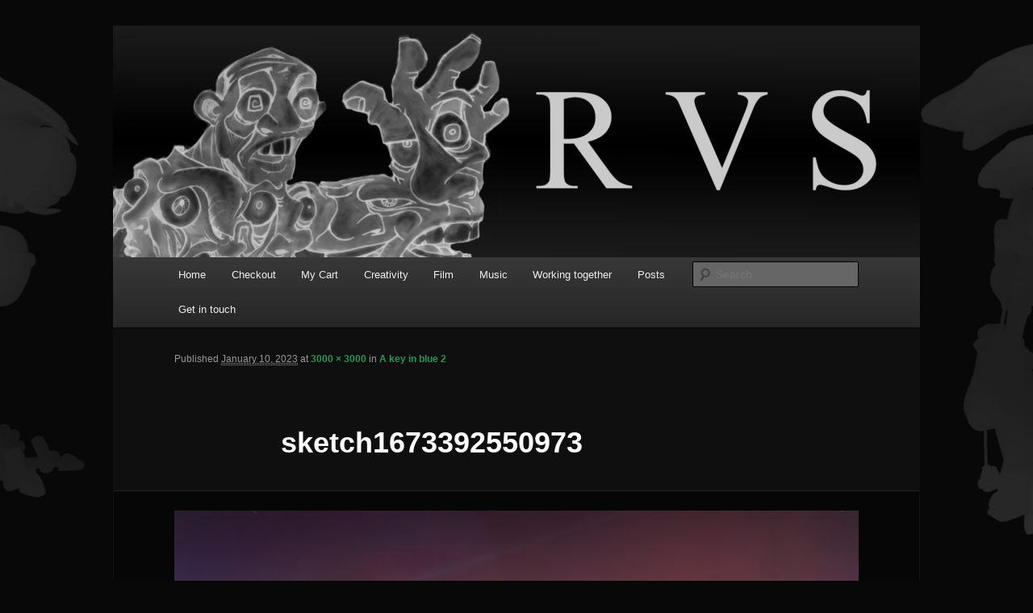

--- FILE ---
content_type: text/html; charset=UTF-8
request_url: https://rvsvfx.com/a-key-in-blue-2/sketch1673392550973/
body_size: 10405
content:
<!DOCTYPE html>
<!--[if IE 6]>
<html id="ie6" lang="en-US">
<![endif]-->
<!--[if IE 7]>
<html id="ie7" lang="en-US">
<![endif]-->
<!--[if IE 8]>
<html id="ie8" lang="en-US">
<![endif]-->
<!--[if !(IE 6) & !(IE 7) & !(IE 8)]><!-->
<html lang="en-US">
<!--<![endif]-->
<head>
<meta charset="UTF-8" />
<meta name="viewport" content="width=device-width" />
<title>
sketch1673392550973 - RVS-VFXRVS-VFX	</title>
<link rel="profile" href="https://gmpg.org/xfn/11" />
<link rel="stylesheet" type="text/css" media="all" href="https://rvsvfx.com/wp-content/themes/twentyeleven/style.css?ver=20221101" />
<link rel="pingback" href="https://rvsvfx.com/xmlrpc.php">
<!--[if lt IE 9]>
<script src="https://rvsvfx.com/wp-content/themes/twentyeleven/js/html5.js?ver=3.7.0" type="text/javascript"></script>
<![endif]-->
<meta name='robots' content='index, follow, max-image-preview:large, max-snippet:-1, max-video-preview:-1' />
<script>window._wca = window._wca || [];</script>

	<!-- This site is optimized with the Yoast SEO plugin v26.5 - https://yoast.com/wordpress/plugins/seo/ -->
	<title>sketch1673392550973 - RVS-VFX</title>
	<link rel="canonical" href="https://rvsvfx.com/a-key-in-blue-2/sketch1673392550973/" />
	<meta property="og:locale" content="en_US" />
	<meta property="og:type" content="article" />
	<meta property="og:title" content="sketch1673392550973 - RVS-VFX" />
	<meta property="og:url" content="https://rvsvfx.com/a-key-in-blue-2/sketch1673392550973/" />
	<meta property="og:site_name" content="RVS-VFX" />
	<meta property="og:image" content="https://rvsvfx.com/a-key-in-blue-2/sketch1673392550973" />
	<meta property="og:image:width" content="1080" />
	<meta property="og:image:height" content="1080" />
	<meta property="og:image:type" content="image/png" />
	<script type="application/ld+json" class="yoast-schema-graph">{"@context":"https://schema.org","@graph":[{"@type":"WebPage","@id":"https://rvsvfx.com/a-key-in-blue-2/sketch1673392550973/","url":"https://rvsvfx.com/a-key-in-blue-2/sketch1673392550973/","name":"sketch1673392550973 - RVS-VFX","isPartOf":{"@id":"https://rvsvfx.com/#website"},"primaryImageOfPage":{"@id":"https://rvsvfx.com/a-key-in-blue-2/sketch1673392550973/#primaryimage"},"image":{"@id":"https://rvsvfx.com/a-key-in-blue-2/sketch1673392550973/#primaryimage"},"thumbnailUrl":"https://rvsvfx.com/wp-content/uploads/2023/01/sketch1673392550973.png","datePublished":"2023-01-10T23:43:05+00:00","breadcrumb":{"@id":"https://rvsvfx.com/a-key-in-blue-2/sketch1673392550973/#breadcrumb"},"inLanguage":"en-US","potentialAction":[{"@type":"ReadAction","target":["https://rvsvfx.com/a-key-in-blue-2/sketch1673392550973/"]}]},{"@type":"ImageObject","inLanguage":"en-US","@id":"https://rvsvfx.com/a-key-in-blue-2/sketch1673392550973/#primaryimage","url":"https://rvsvfx.com/wp-content/uploads/2023/01/sketch1673392550973.png","contentUrl":"https://rvsvfx.com/wp-content/uploads/2023/01/sketch1673392550973.png","width":3000,"height":3000},{"@type":"BreadcrumbList","@id":"https://rvsvfx.com/a-key-in-blue-2/sketch1673392550973/#breadcrumb","itemListElement":[{"@type":"ListItem","position":1,"name":"A key in blue 2","item":"https://rvsvfx.com/a-key-in-blue-2/"},{"@type":"ListItem","position":2,"name":"sketch1673392550973"}]},{"@type":"WebSite","@id":"https://rvsvfx.com/#website","url":"https://rvsvfx.com/","name":"RVS-VFX","description":"making images beyond reality, frame by frame","potentialAction":[{"@type":"SearchAction","target":{"@type":"EntryPoint","urlTemplate":"https://rvsvfx.com/?s={search_term_string}"},"query-input":{"@type":"PropertyValueSpecification","valueRequired":true,"valueName":"search_term_string"}}],"inLanguage":"en-US"}]}</script>
	<!-- / Yoast SEO plugin. -->


<link rel='dns-prefetch' href='//stats.wp.com' />
<link rel='dns-prefetch' href='//secure.gravatar.com' />
<link rel='dns-prefetch' href='//v0.wordpress.com' />
<link rel="alternate" type="application/rss+xml" title="RVS-VFX &raquo; Feed" href="https://rvsvfx.com/feed/" />
<link rel="alternate" type="application/rss+xml" title="RVS-VFX &raquo; Comments Feed" href="https://rvsvfx.com/comments/feed/" />
<link rel="alternate" type="application/rss+xml" title="RVS-VFX &raquo; sketch1673392550973 Comments Feed" href="https://rvsvfx.com/a-key-in-blue-2/sketch1673392550973/feed/" />
<link rel="alternate" title="oEmbed (JSON)" type="application/json+oembed" href="https://rvsvfx.com/wp-json/oembed/1.0/embed?url=https%3A%2F%2Frvsvfx.com%2Fa-key-in-blue-2%2Fsketch1673392550973%2F" />
<link rel="alternate" title="oEmbed (XML)" type="text/xml+oembed" href="https://rvsvfx.com/wp-json/oembed/1.0/embed?url=https%3A%2F%2Frvsvfx.com%2Fa-key-in-blue-2%2Fsketch1673392550973%2F&#038;format=xml" />
<style id='wp-img-auto-sizes-contain-inline-css' type='text/css'>
img:is([sizes=auto i],[sizes^="auto," i]){contain-intrinsic-size:3000px 1500px}
/*# sourceURL=wp-img-auto-sizes-contain-inline-css */
</style>
<style id='wp-emoji-styles-inline-css' type='text/css'>

	img.wp-smiley, img.emoji {
		display: inline !important;
		border: none !important;
		box-shadow: none !important;
		height: 1em !important;
		width: 1em !important;
		margin: 0 0.07em !important;
		vertical-align: -0.1em !important;
		background: none !important;
		padding: 0 !important;
	}
/*# sourceURL=wp-emoji-styles-inline-css */
</style>
<style id='wp-block-library-inline-css' type='text/css'>
:root{--wp-block-synced-color:#7a00df;--wp-block-synced-color--rgb:122,0,223;--wp-bound-block-color:var(--wp-block-synced-color);--wp-editor-canvas-background:#ddd;--wp-admin-theme-color:#007cba;--wp-admin-theme-color--rgb:0,124,186;--wp-admin-theme-color-darker-10:#006ba1;--wp-admin-theme-color-darker-10--rgb:0,107,160.5;--wp-admin-theme-color-darker-20:#005a87;--wp-admin-theme-color-darker-20--rgb:0,90,135;--wp-admin-border-width-focus:2px}@media (min-resolution:192dpi){:root{--wp-admin-border-width-focus:1.5px}}.wp-element-button{cursor:pointer}:root .has-very-light-gray-background-color{background-color:#eee}:root .has-very-dark-gray-background-color{background-color:#313131}:root .has-very-light-gray-color{color:#eee}:root .has-very-dark-gray-color{color:#313131}:root .has-vivid-green-cyan-to-vivid-cyan-blue-gradient-background{background:linear-gradient(135deg,#00d084,#0693e3)}:root .has-purple-crush-gradient-background{background:linear-gradient(135deg,#34e2e4,#4721fb 50%,#ab1dfe)}:root .has-hazy-dawn-gradient-background{background:linear-gradient(135deg,#faaca8,#dad0ec)}:root .has-subdued-olive-gradient-background{background:linear-gradient(135deg,#fafae1,#67a671)}:root .has-atomic-cream-gradient-background{background:linear-gradient(135deg,#fdd79a,#004a59)}:root .has-nightshade-gradient-background{background:linear-gradient(135deg,#330968,#31cdcf)}:root .has-midnight-gradient-background{background:linear-gradient(135deg,#020381,#2874fc)}:root{--wp--preset--font-size--normal:16px;--wp--preset--font-size--huge:42px}.has-regular-font-size{font-size:1em}.has-larger-font-size{font-size:2.625em}.has-normal-font-size{font-size:var(--wp--preset--font-size--normal)}.has-huge-font-size{font-size:var(--wp--preset--font-size--huge)}.has-text-align-center{text-align:center}.has-text-align-left{text-align:left}.has-text-align-right{text-align:right}.has-fit-text{white-space:nowrap!important}#end-resizable-editor-section{display:none}.aligncenter{clear:both}.items-justified-left{justify-content:flex-start}.items-justified-center{justify-content:center}.items-justified-right{justify-content:flex-end}.items-justified-space-between{justify-content:space-between}.screen-reader-text{border:0;clip-path:inset(50%);height:1px;margin:-1px;overflow:hidden;padding:0;position:absolute;width:1px;word-wrap:normal!important}.screen-reader-text:focus{background-color:#ddd;clip-path:none;color:#444;display:block;font-size:1em;height:auto;left:5px;line-height:normal;padding:15px 23px 14px;text-decoration:none;top:5px;width:auto;z-index:100000}html :where(.has-border-color){border-style:solid}html :where([style*=border-top-color]){border-top-style:solid}html :where([style*=border-right-color]){border-right-style:solid}html :where([style*=border-bottom-color]){border-bottom-style:solid}html :where([style*=border-left-color]){border-left-style:solid}html :where([style*=border-width]){border-style:solid}html :where([style*=border-top-width]){border-top-style:solid}html :where([style*=border-right-width]){border-right-style:solid}html :where([style*=border-bottom-width]){border-bottom-style:solid}html :where([style*=border-left-width]){border-left-style:solid}html :where(img[class*=wp-image-]){height:auto;max-width:100%}:where(figure){margin:0 0 1em}html :where(.is-position-sticky){--wp-admin--admin-bar--position-offset:var(--wp-admin--admin-bar--height,0px)}@media screen and (max-width:600px){html :where(.is-position-sticky){--wp-admin--admin-bar--position-offset:0px}}
/*wp_block_styles_on_demand_placeholder:696eac7fed1cc*/
/*# sourceURL=wp-block-library-inline-css */
</style>
<style id='classic-theme-styles-inline-css' type='text/css'>
/*! This file is auto-generated */
.wp-block-button__link{color:#fff;background-color:#32373c;border-radius:9999px;box-shadow:none;text-decoration:none;padding:calc(.667em + 2px) calc(1.333em + 2px);font-size:1.125em}.wp-block-file__button{background:#32373c;color:#fff;text-decoration:none}
/*# sourceURL=/wp-includes/css/classic-themes.min.css */
</style>
<link rel='stylesheet' id='woocommerce-layout-css' href='https://rvsvfx.com/wp-content/plugins/woocommerce/assets/css/woocommerce-layout.css?ver=10.4.3' type='text/css' media='all' />
<style id='woocommerce-layout-inline-css' type='text/css'>

	.infinite-scroll .woocommerce-pagination {
		display: none;
	}
/*# sourceURL=woocommerce-layout-inline-css */
</style>
<link rel='stylesheet' id='woocommerce-smallscreen-css' href='https://rvsvfx.com/wp-content/plugins/woocommerce/assets/css/woocommerce-smallscreen.css?ver=10.4.3' type='text/css' media='only screen and (max-width: 768px)' />
<link rel='stylesheet' id='woocommerce-general-css' href='https://rvsvfx.com/wp-content/plugins/woocommerce/assets/css/woocommerce.css?ver=10.4.3' type='text/css' media='all' />
<style id='woocommerce-inline-inline-css' type='text/css'>
.woocommerce form .form-row .required { visibility: visible; }
/*# sourceURL=woocommerce-inline-inline-css */
</style>
<link rel='stylesheet' id='twentyeleven-block-style-css' href='https://rvsvfx.com/wp-content/themes/twentyeleven/blocks.css?ver=20220927' type='text/css' media='all' />
<link rel='stylesheet' id='dark-css' href='https://rvsvfx.com/wp-content/themes/twentyeleven/colors/dark.css?ver=20190404' type='text/css' media='all' />
<link rel='stylesheet' id='jetpack-subscriptions-css' href='https://rvsvfx.com/wp-content/plugins/jetpack/_inc/build/subscriptions/subscriptions.min.css?ver=15.3.1' type='text/css' media='all' />
<link rel='stylesheet' id='video-js-css' href='https://rvsvfx.com/wp-content/plugins/video-embed-thumbnail-generator/video-js/video-js.min.css?ver=7.11.4' type='text/css' media='all' />
<link rel='stylesheet' id='video-js-kg-skin-css' href='https://rvsvfx.com/wp-content/plugins/video-embed-thumbnail-generator/video-js/kg-video-js-skin.css?ver=4.10.3' type='text/css' media='all' />
<link rel='stylesheet' id='kgvid_video_styles-css' href='https://rvsvfx.com/wp-content/plugins/video-embed-thumbnail-generator/src/public/css/videopack-styles.css?ver=4.10.3' type='text/css' media='all' />
<link rel='stylesheet' id='sharedaddy-css' href='https://rvsvfx.com/wp-content/plugins/jetpack/modules/sharedaddy/sharing.css?ver=15.3.1' type='text/css' media='all' />
<link rel='stylesheet' id='social-logos-css' href='https://rvsvfx.com/wp-content/plugins/jetpack/_inc/social-logos/social-logos.min.css?ver=15.3.1' type='text/css' media='all' />
<script type="text/javascript" src="https://rvsvfx.com/wp-includes/js/jquery/jquery.min.js?ver=3.7.1" id="jquery-core-js"></script>
<script type="text/javascript" src="https://rvsvfx.com/wp-includes/js/jquery/jquery-migrate.min.js?ver=3.4.1" id="jquery-migrate-js"></script>
<script type="text/javascript" src="https://rvsvfx.com/wp-content/plugins/woocommerce/assets/js/jquery-blockui/jquery.blockUI.min.js?ver=2.7.0-wc.10.4.3" id="wc-jquery-blockui-js" defer="defer" data-wp-strategy="defer"></script>
<script type="text/javascript" src="https://rvsvfx.com/wp-content/plugins/woocommerce/assets/js/js-cookie/js.cookie.min.js?ver=2.1.4-wc.10.4.3" id="wc-js-cookie-js" defer="defer" data-wp-strategy="defer"></script>
<script type="text/javascript" id="woocommerce-js-extra">
/* <![CDATA[ */
var woocommerce_params = {"ajax_url":"/wp-admin/admin-ajax.php","wc_ajax_url":"/?wc-ajax=%%endpoint%%","i18n_password_show":"Show password","i18n_password_hide":"Hide password"};
//# sourceURL=woocommerce-js-extra
/* ]]> */
</script>
<script type="text/javascript" src="https://rvsvfx.com/wp-content/plugins/woocommerce/assets/js/frontend/woocommerce.min.js?ver=10.4.3" id="woocommerce-js" defer="defer" data-wp-strategy="defer"></script>
<script type="text/javascript" id="WCPAY_ASSETS-js-extra">
/* <![CDATA[ */
var wcpayAssets = {"url":"https://rvsvfx.com/wp-content/plugins/woocommerce-payments/dist/"};
//# sourceURL=WCPAY_ASSETS-js-extra
/* ]]> */
</script>
<script type="text/javascript" src="https://stats.wp.com/s-202604.js" id="woocommerce-analytics-js" defer="defer" data-wp-strategy="defer"></script>
<link rel="https://api.w.org/" href="https://rvsvfx.com/wp-json/" /><link rel="alternate" title="JSON" type="application/json" href="https://rvsvfx.com/wp-json/wp/v2/media/1856" /><link rel="EditURI" type="application/rsd+xml" title="RSD" href="https://rvsvfx.com/xmlrpc.php?rsd" />
<meta name="generator" content="WordPress 6.9" />
<meta name="generator" content="WooCommerce 10.4.3" />
<link rel='shortlink' href='https://wp.me/a2Dnfr-tW' />
	<style>img#wpstats{display:none}</style>
			<style>
		/* Link color */
		a,
		#site-title a:focus,
		#site-title a:hover,
		#site-title a:active,
		.entry-title a:hover,
		.entry-title a:focus,
		.entry-title a:active,
		.widget_twentyeleven_ephemera .comments-link a:hover,
		section.recent-posts .other-recent-posts a[rel="bookmark"]:hover,
		section.recent-posts .other-recent-posts .comments-link a:hover,
		.format-image footer.entry-meta a:hover,
		#site-generator a:hover {
			color: #289559;
		}
		section.recent-posts .other-recent-posts .comments-link a:hover {
			border-color: #289559;
		}
		article.feature-image.small .entry-summary p a:hover,
		.entry-header .comments-link a:hover,
		.entry-header .comments-link a:focus,
		.entry-header .comments-link a:active,
		.feature-slider a.active {
			background-color: #289559;
		}
	</style>
		<noscript><style>.woocommerce-product-gallery{ opacity: 1 !important; }</style></noscript>
			<style type="text/css" id="twentyeleven-header-css">
				#site-title,
		#site-description {
			position: absolute;
			clip: rect(1px 1px 1px 1px); /* IE6, IE7 */
			clip: rect(1px, 1px, 1px, 1px);
		}
				</style>
		<style type="text/css" id="custom-background-css">
body.custom-background { background-color: #080808; background-image: url("https://rvsvfx.com/wp-content/uploads/2012/09/Robot_alpha__001197.png"); background-position: center top; background-size: auto; background-repeat: repeat; background-attachment: scroll; }
</style>
	<link rel="icon" href="https://rvsvfx.com/wp-content/uploads/2012/09/cropped-Robot_alpha__001192-32x32.png" sizes="32x32" />
<link rel="icon" href="https://rvsvfx.com/wp-content/uploads/2012/09/cropped-Robot_alpha__001192-192x192.png" sizes="192x192" />
<link rel="apple-touch-icon" href="https://rvsvfx.com/wp-content/uploads/2012/09/cropped-Robot_alpha__001192-180x180.png" />
<meta name="msapplication-TileImage" content="https://rvsvfx.com/wp-content/uploads/2012/09/cropped-Robot_alpha__001192-270x270.png" />
</head>

<body class="attachment wp-singular attachment-template-default single single-attachment postid-1856 attachmentid-1856 attachment-png custom-background wp-embed-responsive wp-theme-twentyeleven theme-twentyeleven woocommerce-no-js single-author singular two-column right-sidebar">
<div class="skip-link"><a class="assistive-text" href="#content">Skip to primary content</a></div><div id="page" class="hfeed">
	<header id="branding">
			<hgroup>
				<h1 id="site-title"><span><a href="https://rvsvfx.com/" rel="home">RVS-VFX</a></span></h1>
				<h2 id="site-description">making images beyond reality, frame by frame</h2>
			</hgroup>

						<a href="https://rvsvfx.com/">
									<img src="https://rvsvfx.com/wp-content/uploads/2018/01/cropped-RVS_V04_logo_letterhead-1.png" width="1000" height="287" alt="RVS-VFX" />
								</a>
			
						<div class="only-search with-image">
					<form method="get" id="searchform" action="https://rvsvfx.com/">
		<label for="s" class="assistive-text">Search</label>
		<input type="text" class="field" name="s" id="s" placeholder="Search" />
		<input type="submit" class="submit" name="submit" id="searchsubmit" value="Search" />
	</form>
			</div>
				
			<nav id="access">
				<h3 class="assistive-text">Main menu</h3>
				<div class="menu"><ul>
<li ><a href="https://rvsvfx.com/">Home</a></li><li class="page_item page-item-1934"><a href="https://rvsvfx.com/checkout/">Checkout</a></li>
<li class="page_item page-item-1932"><a href="https://rvsvfx.com/my-cart/">My Cart</a></li>
<li class="page_item page-item-8"><a href="https://rvsvfx.com/home/">Creativity</a></li>
<li class="page_item page-item-9"><a href="https://rvsvfx.com/showreels/">Film</a></li>
<li class="page_item page-item-10"><a href="https://rvsvfx.com/projects/">Music</a></li>
<li class="page_item page-item-11"><a href="https://rvsvfx.com/careers/">Working together</a></li>
<li class="page_item page-item-13"><a href="https://rvsvfx.com/blog/">Posts</a></li>
<li class="page_item page-item-15"><a href="https://rvsvfx.com/contact/">Get in touch</a></li>
</ul></div>
			</nav><!-- #access -->
	</header><!-- #branding -->


	<div id="main">

		<div id="primary" class="image-attachment">
			<div id="content" role="main">

			
				<nav id="nav-single">
					<h3 class="assistive-text">Image navigation</h3>
					<span class="nav-previous"></span>
					<span class="nav-next"></span>
				</nav><!-- #nav-single -->

					<article id="post-1856" class="post-1856 attachment type-attachment status-inherit hentry">
						<header class="entry-header">
							<h1 class="entry-title">sketch1673392550973</h1>

							<div class="entry-meta">
								<span class="meta-prep meta-prep-entry-date">Published </span> <span class="entry-date"><abbr class="published" title="6:43 pm">January 10, 2023</abbr></span> at <a href="https://rvsvfx.com/wp-content/uploads/2023/01/sketch1673392550973.png" title="Link to full-size image">3000 &times; 3000</a> in <a href="https://rvsvfx.com/a-key-in-blue-2/" title="Go to A key in blue 2" rel="gallery">A key in blue 2</a>															</div><!-- .entry-meta -->

						</header><!-- .entry-header -->

						<div class="entry-content">

							<div class="entry-attachment">
								<div class="attachment">
													<a href="https://rvsvfx.com/wp-content/uploads/2023/01/sketch1673392550973.png" title="sketch1673392550973" rel="attachment">
										<img width="848" height="848" src="https://rvsvfx.com/wp-content/uploads/2023/01/sketch1673392550973.png" class="attachment-848x1024 size-848x1024" alt="" decoding="async" fetchpriority="high" srcset="https://rvsvfx.com/wp-content/uploads/2023/01/sketch1673392550973.png 3000w, https://rvsvfx.com/wp-content/uploads/2023/01/sketch1673392550973-150x150.png 150w, https://rvsvfx.com/wp-content/uploads/2023/01/sketch1673392550973-100x100.png 100w, https://rvsvfx.com/wp-content/uploads/2023/01/sketch1673392550973-300x300.png 300w, https://rvsvfx.com/wp-content/uploads/2023/01/sketch1673392550973-608x608.png 608w, https://rvsvfx.com/wp-content/uploads/2023/01/sketch1673392550973-1080x1080.png 1080w, https://rvsvfx.com/wp-content/uploads/2023/01/sketch1673392550973-768x768.png 768w, https://rvsvfx.com/wp-content/uploads/2023/01/sketch1673392550973-1536x1536.png 1536w, https://rvsvfx.com/wp-content/uploads/2023/01/sketch1673392550973-2048x2048.png 2048w" sizes="(max-width: 848px) 100vw, 848px" data-attachment-id="1856" data-permalink="https://rvsvfx.com/a-key-in-blue-2/sketch1673392550973/" data-orig-file="https://rvsvfx.com/wp-content/uploads/2023/01/sketch1673392550973.png" data-orig-size="3000,3000" data-comments-opened="1" data-image-meta="{&quot;aperture&quot;:&quot;0&quot;,&quot;credit&quot;:&quot;&quot;,&quot;camera&quot;:&quot;&quot;,&quot;caption&quot;:&quot;&quot;,&quot;created_timestamp&quot;:&quot;0&quot;,&quot;copyright&quot;:&quot;&quot;,&quot;focal_length&quot;:&quot;0&quot;,&quot;iso&quot;:&quot;0&quot;,&quot;shutter_speed&quot;:&quot;0&quot;,&quot;title&quot;:&quot;&quot;,&quot;orientation&quot;:&quot;0&quot;}" data-image-title="sketch1673392550973" data-image-description="" data-image-caption="" data-medium-file="https://rvsvfx.com/wp-content/uploads/2023/01/sketch1673392550973-608x608.png" data-large-file="https://rvsvfx.com/wp-content/uploads/2023/01/sketch1673392550973-1080x1080.png" />									</a>

																	</div><!-- .attachment -->

							</div><!-- .entry-attachment -->

							<div class="entry-description">
								<div class="sharedaddy sd-sharing-enabled"><div class="robots-nocontent sd-block sd-social sd-social-icon-text sd-sharing"><h3 class="sd-title">Share this:</h3><div class="sd-content"><ul><li><a href="#" class="sharing-anchor sd-button share-more"><span>Share</span></a></li><li class="share-end"></li></ul><div class="sharing-hidden"><div class="inner" style="display: none;"><ul><li class="share-twitter"><a rel="nofollow noopener noreferrer"
				data-shared="sharing-twitter-1856"
				class="share-twitter sd-button share-icon"
				href="https://rvsvfx.com/a-key-in-blue-2/sketch1673392550973/?share=twitter"
				target="_blank"
				aria-labelledby="sharing-twitter-1856"
				>
				<span id="sharing-twitter-1856" hidden>Click to share on X (Opens in new window)</span>
				<span>X</span>
			</a></li><li class="share-linkedin"><a rel="nofollow noopener noreferrer"
				data-shared="sharing-linkedin-1856"
				class="share-linkedin sd-button share-icon"
				href="https://rvsvfx.com/a-key-in-blue-2/sketch1673392550973/?share=linkedin"
				target="_blank"
				aria-labelledby="sharing-linkedin-1856"
				>
				<span id="sharing-linkedin-1856" hidden>Click to share on LinkedIn (Opens in new window)</span>
				<span>LinkedIn</span>
			</a></li><li class="share-email"><a rel="nofollow noopener noreferrer"
				data-shared="sharing-email-1856"
				class="share-email sd-button share-icon"
				href="mailto:?subject=%5BShared%20Post%5D%20sketch1673392550973&#038;body=https%3A%2F%2Frvsvfx.com%2Fa-key-in-blue-2%2Fsketch1673392550973%2F&#038;share=email"
				target="_blank"
				aria-labelledby="sharing-email-1856"
				data-email-share-error-title="Do you have email set up?" data-email-share-error-text="If you&#039;re having problems sharing via email, you might not have email set up for your browser. You may need to create a new email yourself." data-email-share-nonce="26efc09be6" data-email-share-track-url="https://rvsvfx.com/a-key-in-blue-2/sketch1673392550973/?share=email">
				<span id="sharing-email-1856" hidden>Click to email a link to a friend (Opens in new window)</span>
				<span>Email</span>
			</a></li><li class="share-facebook"><a rel="nofollow noopener noreferrer"
				data-shared="sharing-facebook-1856"
				class="share-facebook sd-button share-icon"
				href="https://rvsvfx.com/a-key-in-blue-2/sketch1673392550973/?share=facebook"
				target="_blank"
				aria-labelledby="sharing-facebook-1856"
				>
				<span id="sharing-facebook-1856" hidden>Click to share on Facebook (Opens in new window)</span>
				<span>Facebook</span>
			</a></li><li class="share-print"><a rel="nofollow noopener noreferrer"
				data-shared="sharing-print-1856"
				class="share-print sd-button share-icon"
				href="https://rvsvfx.com/a-key-in-blue-2/sketch1673392550973/#print?share=print"
				target="_blank"
				aria-labelledby="sharing-print-1856"
				>
				<span id="sharing-print-1856" hidden>Click to print (Opens in new window)</span>
				<span>Print</span>
			</a></li><li class="share-end"></li></ul></div></div></div></div></div>															</div><!-- .entry-description -->

						</div><!-- .entry-content -->

					</article><!-- #post-1856 -->

						<div id="comments">
	
	
	
		<div id="respond" class="comment-respond">
		<h3 id="reply-title" class="comment-reply-title">Leave a Reply <small><a rel="nofollow" id="cancel-comment-reply-link" href="/a-key-in-blue-2/sketch1673392550973/#respond" style="display:none;">Cancel reply</a></small></h3><form action="https://rvsvfx.com/wp-comments-post.php" method="post" id="commentform" class="comment-form"><p class="comment-notes"><span id="email-notes">Your email address will not be published.</span> <span class="required-field-message">Required fields are marked <span class="required">*</span></span></p><p class="comment-form-comment"><label for="comment">Comment <span class="required">*</span></label> <textarea id="comment" name="comment" cols="45" rows="8" maxlength="65525" required="required"></textarea></p><p class="comment-form-author"><label for="author">Name <span class="required">*</span></label> <input id="author" name="author" type="text" value="" size="30" maxlength="245" autocomplete="name" required="required" /></p>
<p class="comment-form-email"><label for="email">Email <span class="required">*</span></label> <input id="email" name="email" type="text" value="" size="30" maxlength="100" aria-describedby="email-notes" autocomplete="email" required="required" /></p>
<p class="comment-form-url"><label for="url">Website</label> <input id="url" name="url" type="text" value="" size="30" maxlength="200" autocomplete="url" /></p>
<p class="form-submit"><input name="submit" type="submit" id="submit" class="submit" value="Post Comment" /> <input type='hidden' name='comment_post_ID' value='1856' id='comment_post_ID' />
<input type='hidden' name='comment_parent' id='comment_parent' value='0' />
</p></form>	</div><!-- #respond -->
	
</div><!-- #comments -->

				
			</div><!-- #content -->
		</div><!-- #primary -->


	</div><!-- #main -->

	<footer id="colophon">

			
<div id="supplementary" class="two">
		<div id="first" class="widget-area" role="complementary">
		
		<aside id="recent-posts-2" class="widget widget_recent_entries">
		<h3 class="widget-title">Recent Posts</h3>
		<ul>
											<li>
					<a href="https://rvsvfx.com/saturns-rings/">Saturn&#8217;s Rings</a>
									</li>
											<li>
					<a href="https://rvsvfx.com/spaceship_x/">SPACESHIP_X</a>
									</li>
											<li>
					<a href="https://rvsvfx.com/christmastime/">Christmastime</a>
									</li>
											<li>
					<a href="https://rvsvfx.com/what-eyes-see/">What eyes see</a>
									</li>
											<li>
					<a href="https://rvsvfx.com/porcelain/">Porcelain</a>
									</li>
					</ul>

		</aside>	</div><!-- #first .widget-area -->
	
	
		<div id="third" class="widget-area" role="complementary">
		<aside id="search-4" class="widget widget_search">	<form method="get" id="searchform" action="https://rvsvfx.com/">
		<label for="s" class="assistive-text">Search</label>
		<input type="text" class="field" name="s" id="s" placeholder="Search" />
		<input type="submit" class="submit" name="submit" id="searchsubmit" value="Search" />
	</form>
</aside>	</div><!-- #third .widget-area -->
	</div><!-- #supplementary -->

			<div id="site-generator">
												<a href="https://wordpress.org/" class="imprint" title="Semantic Personal Publishing Platform">
					Proudly powered by WordPress				</a>
			</div>
	</footer><!-- #colophon -->
</div><!-- #page -->

<script type="speculationrules">
{"prefetch":[{"source":"document","where":{"and":[{"href_matches":"/*"},{"not":{"href_matches":["/wp-*.php","/wp-admin/*","/wp-content/uploads/*","/wp-content/*","/wp-content/plugins/*","/wp-content/themes/twentyeleven/*","/*\\?(.+)"]}},{"not":{"selector_matches":"a[rel~=\"nofollow\"]"}},{"not":{"selector_matches":".no-prefetch, .no-prefetch a"}}]},"eagerness":"conservative"}]}
</script>
	<script type='text/javascript'>
		(function () {
			var c = document.body.className;
			c = c.replace(/woocommerce-no-js/, 'woocommerce-js');
			document.body.className = c;
		})();
	</script>
	
	<script type="text/javascript">
		window.WPCOM_sharing_counts = {"https:\/\/rvsvfx.com\/a-key-in-blue-2\/sketch1673392550973\/":1856};
	</script>
				<script type="text/javascript" src="https://rvsvfx.com/wp-includes/js/comment-reply.min.js?ver=6.9" id="comment-reply-js" async="async" data-wp-strategy="async" fetchpriority="low"></script>
<script type="text/javascript" id="mailchimp-woocommerce-js-extra">
/* <![CDATA[ */
var mailchimp_public_data = {"site_url":"https://rvsvfx.com","ajax_url":"https://rvsvfx.com/wp-admin/admin-ajax.php","disable_carts":"","subscribers_only":"","language":"en","allowed_to_set_cookies":"1"};
//# sourceURL=mailchimp-woocommerce-js-extra
/* ]]> */
</script>
<script type="text/javascript" src="https://rvsvfx.com/wp-content/plugins/mailchimp-for-woocommerce/public/js/mailchimp-woocommerce-public.min.js?ver=5.5.1.07" id="mailchimp-woocommerce-js"></script>
<script type="text/javascript" src="https://rvsvfx.com/wp-includes/js/dist/vendor/wp-polyfill.min.js?ver=3.15.0" id="wp-polyfill-js"></script>
<script type="text/javascript" src="https://rvsvfx.com/wp-content/plugins/jetpack/jetpack_vendor/automattic/woocommerce-analytics/build/woocommerce-analytics-client.js?minify=false&amp;ver=75adc3c1e2933e2c8c6a" id="woocommerce-analytics-client-js" defer="defer" data-wp-strategy="defer"></script>
<script type="text/javascript" src="https://rvsvfx.com/wp-content/plugins/woocommerce/assets/js/sourcebuster/sourcebuster.min.js?ver=10.4.3" id="sourcebuster-js-js"></script>
<script type="text/javascript" id="wc-order-attribution-js-extra">
/* <![CDATA[ */
var wc_order_attribution = {"params":{"lifetime":1.0e-5,"session":30,"base64":false,"ajaxurl":"https://rvsvfx.com/wp-admin/admin-ajax.php","prefix":"wc_order_attribution_","allowTracking":true},"fields":{"source_type":"current.typ","referrer":"current_add.rf","utm_campaign":"current.cmp","utm_source":"current.src","utm_medium":"current.mdm","utm_content":"current.cnt","utm_id":"current.id","utm_term":"current.trm","utm_source_platform":"current.plt","utm_creative_format":"current.fmt","utm_marketing_tactic":"current.tct","session_entry":"current_add.ep","session_start_time":"current_add.fd","session_pages":"session.pgs","session_count":"udata.vst","user_agent":"udata.uag"}};
//# sourceURL=wc-order-attribution-js-extra
/* ]]> */
</script>
<script type="text/javascript" src="https://rvsvfx.com/wp-content/plugins/woocommerce/assets/js/frontend/order-attribution.min.js?ver=10.4.3" id="wc-order-attribution-js"></script>
<script type="text/javascript" id="jetpack-stats-js-before">
/* <![CDATA[ */
_stq = window._stq || [];
_stq.push([ "view", JSON.parse("{\"v\":\"ext\",\"blog\":\"38936833\",\"post\":\"1856\",\"tz\":\"-5\",\"srv\":\"rvsvfx.com\",\"j\":\"1:15.3.1\"}") ]);
_stq.push([ "clickTrackerInit", "38936833", "1856" ]);
//# sourceURL=jetpack-stats-js-before
/* ]]> */
</script>
<script type="text/javascript" src="https://stats.wp.com/e-202604.js" id="jetpack-stats-js" defer="defer" data-wp-strategy="defer"></script>
<script type="text/javascript" id="sharing-js-js-extra">
/* <![CDATA[ */
var sharing_js_options = {"lang":"en","counts":"1","is_stats_active":"1"};
//# sourceURL=sharing-js-js-extra
/* ]]> */
</script>
<script type="text/javascript" src="https://rvsvfx.com/wp-content/plugins/jetpack/_inc/build/sharedaddy/sharing.min.js?ver=15.3.1" id="sharing-js-js"></script>
<script type="text/javascript" id="sharing-js-js-after">
/* <![CDATA[ */
var windowOpen;
			( function () {
				function matches( el, sel ) {
					return !! (
						el.matches && el.matches( sel ) ||
						el.msMatchesSelector && el.msMatchesSelector( sel )
					);
				}

				document.body.addEventListener( 'click', function ( event ) {
					if ( ! event.target ) {
						return;
					}

					var el;
					if ( matches( event.target, 'a.share-twitter' ) ) {
						el = event.target;
					} else if ( event.target.parentNode && matches( event.target.parentNode, 'a.share-twitter' ) ) {
						el = event.target.parentNode;
					}

					if ( el ) {
						event.preventDefault();

						// If there's another sharing window open, close it.
						if ( typeof windowOpen !== 'undefined' ) {
							windowOpen.close();
						}
						windowOpen = window.open( el.getAttribute( 'href' ), 'wpcomtwitter', 'menubar=1,resizable=1,width=600,height=350' );
						return false;
					}
				} );
			} )();
var windowOpen;
			( function () {
				function matches( el, sel ) {
					return !! (
						el.matches && el.matches( sel ) ||
						el.msMatchesSelector && el.msMatchesSelector( sel )
					);
				}

				document.body.addEventListener( 'click', function ( event ) {
					if ( ! event.target ) {
						return;
					}

					var el;
					if ( matches( event.target, 'a.share-linkedin' ) ) {
						el = event.target;
					} else if ( event.target.parentNode && matches( event.target.parentNode, 'a.share-linkedin' ) ) {
						el = event.target.parentNode;
					}

					if ( el ) {
						event.preventDefault();

						// If there's another sharing window open, close it.
						if ( typeof windowOpen !== 'undefined' ) {
							windowOpen.close();
						}
						windowOpen = window.open( el.getAttribute( 'href' ), 'wpcomlinkedin', 'menubar=1,resizable=1,width=580,height=450' );
						return false;
					}
				} );
			} )();
var windowOpen;
			( function () {
				function matches( el, sel ) {
					return !! (
						el.matches && el.matches( sel ) ||
						el.msMatchesSelector && el.msMatchesSelector( sel )
					);
				}

				document.body.addEventListener( 'click', function ( event ) {
					if ( ! event.target ) {
						return;
					}

					var el;
					if ( matches( event.target, 'a.share-facebook' ) ) {
						el = event.target;
					} else if ( event.target.parentNode && matches( event.target.parentNode, 'a.share-facebook' ) ) {
						el = event.target.parentNode;
					}

					if ( el ) {
						event.preventDefault();

						// If there's another sharing window open, close it.
						if ( typeof windowOpen !== 'undefined' ) {
							windowOpen.close();
						}
						windowOpen = window.open( el.getAttribute( 'href' ), 'wpcomfacebook', 'menubar=1,resizable=1,width=600,height=400' );
						return false;
					}
				} );
			} )();
//# sourceURL=sharing-js-js-after
/* ]]> */
</script>
<script id="wp-emoji-settings" type="application/json">
{"baseUrl":"https://s.w.org/images/core/emoji/17.0.2/72x72/","ext":".png","svgUrl":"https://s.w.org/images/core/emoji/17.0.2/svg/","svgExt":".svg","source":{"concatemoji":"https://rvsvfx.com/wp-includes/js/wp-emoji-release.min.js?ver=6.9"}}
</script>
<script type="module">
/* <![CDATA[ */
/*! This file is auto-generated */
const a=JSON.parse(document.getElementById("wp-emoji-settings").textContent),o=(window._wpemojiSettings=a,"wpEmojiSettingsSupports"),s=["flag","emoji"];function i(e){try{var t={supportTests:e,timestamp:(new Date).valueOf()};sessionStorage.setItem(o,JSON.stringify(t))}catch(e){}}function c(e,t,n){e.clearRect(0,0,e.canvas.width,e.canvas.height),e.fillText(t,0,0);t=new Uint32Array(e.getImageData(0,0,e.canvas.width,e.canvas.height).data);e.clearRect(0,0,e.canvas.width,e.canvas.height),e.fillText(n,0,0);const a=new Uint32Array(e.getImageData(0,0,e.canvas.width,e.canvas.height).data);return t.every((e,t)=>e===a[t])}function p(e,t){e.clearRect(0,0,e.canvas.width,e.canvas.height),e.fillText(t,0,0);var n=e.getImageData(16,16,1,1);for(let e=0;e<n.data.length;e++)if(0!==n.data[e])return!1;return!0}function u(e,t,n,a){switch(t){case"flag":return n(e,"\ud83c\udff3\ufe0f\u200d\u26a7\ufe0f","\ud83c\udff3\ufe0f\u200b\u26a7\ufe0f")?!1:!n(e,"\ud83c\udde8\ud83c\uddf6","\ud83c\udde8\u200b\ud83c\uddf6")&&!n(e,"\ud83c\udff4\udb40\udc67\udb40\udc62\udb40\udc65\udb40\udc6e\udb40\udc67\udb40\udc7f","\ud83c\udff4\u200b\udb40\udc67\u200b\udb40\udc62\u200b\udb40\udc65\u200b\udb40\udc6e\u200b\udb40\udc67\u200b\udb40\udc7f");case"emoji":return!a(e,"\ud83e\u1fac8")}return!1}function f(e,t,n,a){let r;const o=(r="undefined"!=typeof WorkerGlobalScope&&self instanceof WorkerGlobalScope?new OffscreenCanvas(300,150):document.createElement("canvas")).getContext("2d",{willReadFrequently:!0}),s=(o.textBaseline="top",o.font="600 32px Arial",{});return e.forEach(e=>{s[e]=t(o,e,n,a)}),s}function r(e){var t=document.createElement("script");t.src=e,t.defer=!0,document.head.appendChild(t)}a.supports={everything:!0,everythingExceptFlag:!0},new Promise(t=>{let n=function(){try{var e=JSON.parse(sessionStorage.getItem(o));if("object"==typeof e&&"number"==typeof e.timestamp&&(new Date).valueOf()<e.timestamp+604800&&"object"==typeof e.supportTests)return e.supportTests}catch(e){}return null}();if(!n){if("undefined"!=typeof Worker&&"undefined"!=typeof OffscreenCanvas&&"undefined"!=typeof URL&&URL.createObjectURL&&"undefined"!=typeof Blob)try{var e="postMessage("+f.toString()+"("+[JSON.stringify(s),u.toString(),c.toString(),p.toString()].join(",")+"));",a=new Blob([e],{type:"text/javascript"});const r=new Worker(URL.createObjectURL(a),{name:"wpTestEmojiSupports"});return void(r.onmessage=e=>{i(n=e.data),r.terminate(),t(n)})}catch(e){}i(n=f(s,u,c,p))}t(n)}).then(e=>{for(const n in e)a.supports[n]=e[n],a.supports.everything=a.supports.everything&&a.supports[n],"flag"!==n&&(a.supports.everythingExceptFlag=a.supports.everythingExceptFlag&&a.supports[n]);var t;a.supports.everythingExceptFlag=a.supports.everythingExceptFlag&&!a.supports.flag,a.supports.everything||((t=a.source||{}).concatemoji?r(t.concatemoji):t.wpemoji&&t.twemoji&&(r(t.twemoji),r(t.wpemoji)))});
//# sourceURL=https://rvsvfx.com/wp-includes/js/wp-emoji-loader.min.js
/* ]]> */
</script>
		<script type="text/javascript">
			(function() {
				window.wcAnalytics = window.wcAnalytics || {};
				const wcAnalytics = window.wcAnalytics;

				// Set the assets URL for webpack to find the split assets.
				wcAnalytics.assets_url = 'https://rvsvfx.com/wp-content/plugins/jetpack/jetpack_vendor/automattic/woocommerce-analytics/src/../build/';

				// Set the REST API tracking endpoint URL.
				wcAnalytics.trackEndpoint = 'https://rvsvfx.com/wp-json/woocommerce-analytics/v1/track';

				// Set common properties for all events.
				wcAnalytics.commonProps = {"blog_id":38936833,"store_id":"c6e90a1d-3baa-48e3-b54c-2ced21fb7a46","ui":null,"url":"https://rvsvfx.com","woo_version":"10.4.3","wp_version":"6.9","store_admin":0,"device":"desktop","store_currency":"CAD","timezone":"America/Toronto","is_guest":1};

				// Set the event queue.
				wcAnalytics.eventQueue = [];

				// Features.
				wcAnalytics.features = {
					ch: false,
					sessionTracking: false,
					proxy: false,
				};

				wcAnalytics.breadcrumbs = ["Uncategorized","A key in blue 2","sketch1673392550973"];

				// Page context flags.
				wcAnalytics.pages = {
					isAccountPage: false,
					isCart: false,
				};
			})();
		</script>
		
</body>
</html>
